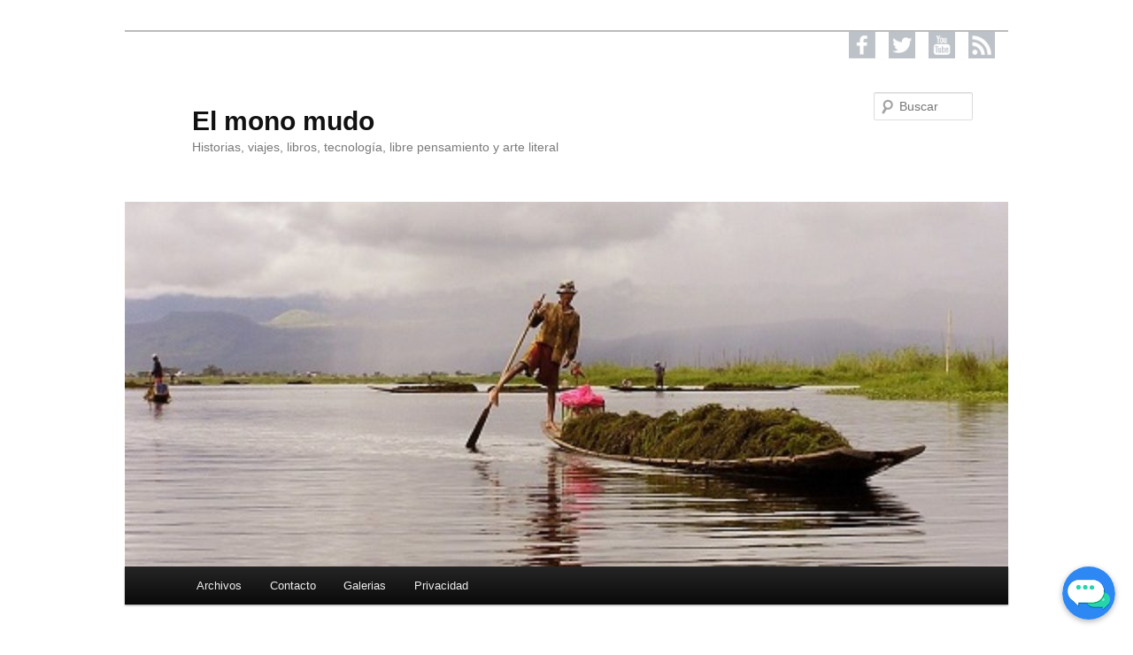

--- FILE ---
content_type: text/html; charset=UTF-8
request_url: https://elmonomudo.com/2013/01/28/todos-lo-tesoreros-se-hicieron-millonarios/
body_size: 12125
content:
<!DOCTYPE html> <!--[if IE 6]><html id="ie6" lang="es"> <![endif]--> <!--[if IE 7]><html id="ie7" lang="es"> <![endif]--> <!--[if IE 8]><html id="ie8" lang="es"> <![endif]--> <!--[if !(IE 6) & !(IE 7) & !(IE 8)]><!--><html lang="es"> <!--<![endif]--><head><meta charset="UTF-8" /><meta name="viewport" content="width=device-width" /><link media="all" href="https://elmonomudo.com/wp-content/cache/autoptimize/css/autoptimize_fd90307e467d51257ded6733c1d0184f.css" rel="stylesheet"><title> Todos lo tesoreros se hicieron millonarios.</title><link rel="profile" href="http://gmpg.org/xfn/11" /><link rel="pingback" href="https://elmonomudo.com/xmlrpc.php"> <!--[if lt IE 9]> <script src="https://elmonomudo.com/wp-content/themes/twentyeleven/js/html5.js" type="text/javascript"></script> <![endif]--> <!--noptimize-->
        <script type = "text/javascript">

            // 
            // Get screen dimensions, device pixel ration and set in a cookie.
            // 
            
                            var screen_width = screen.width;
            
            var devicePixelRatio = window.devicePixelRatio ? window.devicePixelRatio : 1;

            document.cookie = 'resolution=' + screen_width + ',' + devicePixelRatio + '; SameSite=Strict; path=/';

        </script> 
        <!--/noptimize--><meta name='robots' content='index, follow, max-image-preview:large, max-snippet:-1, max-video-preview:-1' /><meta name="description" content="&nbsp;" /><link rel="canonical" href="https://elmonomudo.com/2013/01/28/todos-lo-tesoreros-se-hicieron-millonarios/" /><meta property="og:locale" content="es_ES" /><meta property="og:type" content="article" /><meta property="og:title" content="Todos lo tesoreros se hicieron millonarios." /><meta property="og:description" content="&nbsp;" /><meta property="og:url" content="https://elmonomudo.com/2013/01/28/todos-lo-tesoreros-se-hicieron-millonarios/" /><meta property="og:site_name" content="El mono mudo" /><meta property="article:publisher" content="https://es-es.facebook.com/people/El-Mono-Mudo/1260706831" /><meta property="article:published_time" content="2013-01-28T13:06:30+00:00" /><meta property="og:image" content="https://elmonomudo.com/wp-content/uploads/2013/01/el-tesorero.-forges.jpg" /><meta name="author" content="Jopa" /><meta name="twitter:card" content="summary_large_image" /><meta name="twitter:creator" content="@elmonomudo" /><meta name="twitter:site" content="@elmonomudo" /><meta name="twitter:label1" content="Escrito por" /><meta name="twitter:data1" content="Jopa" /> <script type="application/ld+json" class="yoast-schema-graph">{"@context":"https://schema.org","@graph":[{"@type":"Article","@id":"https://elmonomudo.com/2013/01/28/todos-lo-tesoreros-se-hicieron-millonarios/#article","isPartOf":{"@id":"https://elmonomudo.com/2013/01/28/todos-lo-tesoreros-se-hicieron-millonarios/"},"author":{"name":"Jopa","@id":"https://elmonomudo.com/#/schema/person/887a9a32a9668ccc2e2884cee848725e"},"headline":"Todos lo tesoreros se hicieron millonarios.","datePublished":"2013-01-28T13:06:30+00:00","mainEntityOfPage":{"@id":"https://elmonomudo.com/2013/01/28/todos-lo-tesoreros-se-hicieron-millonarios/"},"wordCount":7,"commentCount":1,"publisher":{"@id":"https://elmonomudo.com/#organization"},"image":{"@id":"https://elmonomudo.com/2013/01/28/todos-lo-tesoreros-se-hicieron-millonarios/#primaryimage"},"thumbnailUrl":"https://elmonomudo.com/wp-content/uploads/2013/01/el-tesorero.-forges.jpg","keywords":["Despropósitos","Humor","Sociedad"],"articleSection":["Humor","Politica","Sociedad"],"inLanguage":"es","potentialAction":[{"@type":"CommentAction","name":"Comment","target":["https://elmonomudo.com/2013/01/28/todos-lo-tesoreros-se-hicieron-millonarios/#respond"]}]},{"@type":"WebPage","@id":"https://elmonomudo.com/2013/01/28/todos-lo-tesoreros-se-hicieron-millonarios/","url":"https://elmonomudo.com/2013/01/28/todos-lo-tesoreros-se-hicieron-millonarios/","name":"Todos lo tesoreros se hicieron millonarios.","isPartOf":{"@id":"https://elmonomudo.com/#website"},"primaryImageOfPage":{"@id":"https://elmonomudo.com/2013/01/28/todos-lo-tesoreros-se-hicieron-millonarios/#primaryimage"},"image":{"@id":"https://elmonomudo.com/2013/01/28/todos-lo-tesoreros-se-hicieron-millonarios/#primaryimage"},"thumbnailUrl":"https://elmonomudo.com/wp-content/uploads/2013/01/el-tesorero.-forges.jpg","datePublished":"2013-01-28T13:06:30+00:00","description":"&nbsp;","breadcrumb":{"@id":"https://elmonomudo.com/2013/01/28/todos-lo-tesoreros-se-hicieron-millonarios/#breadcrumb"},"inLanguage":"es","potentialAction":[{"@type":"ReadAction","target":["https://elmonomudo.com/2013/01/28/todos-lo-tesoreros-se-hicieron-millonarios/"]}]},{"@type":"ImageObject","inLanguage":"es","@id":"https://elmonomudo.com/2013/01/28/todos-lo-tesoreros-se-hicieron-millonarios/#primaryimage","url":"https://elmonomudo.com/wp-content/uploads/2013/01/el-tesorero.-forges.jpg","contentUrl":"https://elmonomudo.com/wp-content/uploads/2013/01/el-tesorero.-forges.jpg","width":980,"height":685},{"@type":"BreadcrumbList","@id":"https://elmonomudo.com/2013/01/28/todos-lo-tesoreros-se-hicieron-millonarios/#breadcrumb","itemListElement":[{"@type":"ListItem","position":1,"name":"Portada","item":"https://elmonomudo.com/"},{"@type":"ListItem","position":2,"name":"Todos lo tesoreros se hicieron millonarios."}]},{"@type":"WebSite","@id":"https://elmonomudo.com/#website","url":"https://elmonomudo.com/","name":"El mono mudo","description":"Historias, viajes, libros, tecnología, libre pensamiento y arte literal","publisher":{"@id":"https://elmonomudo.com/#organization"},"potentialAction":[{"@type":"SearchAction","target":{"@type":"EntryPoint","urlTemplate":"https://elmonomudo.com/?s={search_term_string}"},"query-input":{"@type":"PropertyValueSpecification","valueRequired":true,"valueName":"search_term_string"}}],"inLanguage":"es"},{"@type":"Organization","@id":"https://elmonomudo.com/#organization","name":"El mono mudo","url":"https://elmonomudo.com/","logo":{"@type":"ImageObject","inLanguage":"es","@id":"https://elmonomudo.com/#/schema/logo/image/","url":"https://elmonomudo.com/wp-content/uploads/2019/10/monomudo1.png","contentUrl":"https://elmonomudo.com/wp-content/uploads/2019/10/monomudo1.png","width":512,"height":512,"caption":"El mono mudo"},"image":{"@id":"https://elmonomudo.com/#/schema/logo/image/"},"sameAs":["https://es-es.facebook.com/people/El-Mono-Mudo/1260706831","https://x.com/elmonomudo","https://www.youtube.com/user/elmonomudo"]},{"@type":"Person","@id":"https://elmonomudo.com/#/schema/person/887a9a32a9668ccc2e2884cee848725e","name":"Jopa","image":{"@type":"ImageObject","inLanguage":"es","@id":"https://elmonomudo.com/#/schema/person/image/","url":"https://secure.gravatar.com/avatar/bd84141e247450528f36c08830d72a9609f06109a9fc76fc3f657888bcfa362e?s=96&d=mm&r=g","contentUrl":"https://secure.gravatar.com/avatar/bd84141e247450528f36c08830d72a9609f06109a9fc76fc3f657888bcfa362e?s=96&d=mm&r=g","caption":"Jopa"},"url":"https://elmonomudo.com/author/jordi/"}]}</script> <link rel='dns-prefetch' href='//secure.gravatar.com' /><link rel='dns-prefetch' href='//stats.wp.com' /><link rel="alternate" type="application/rss+xml" title="El mono mudo &raquo; Feed" href="https://elmonomudo.com/feed/" /><link rel="alternate" type="application/rss+xml" title="El mono mudo &raquo; Feed de los comentarios" href="https://elmonomudo.com/comments/feed/" /><link rel="alternate" type="application/rss+xml" title="El mono mudo &raquo; Comentario Todos lo tesoreros se hicieron millonarios. del feed" href="https://elmonomudo.com/2013/01/28/todos-lo-tesoreros-se-hicieron-millonarios/feed/" /><link rel="alternate" title="oEmbed (JSON)" type="application/json+oembed" href="https://elmonomudo.com/wp-json/oembed/1.0/embed?url=https%3A%2F%2Felmonomudo.com%2F2013%2F01%2F28%2Ftodos-lo-tesoreros-se-hicieron-millonarios%2F" /><link rel="alternate" title="oEmbed (XML)" type="text/xml+oembed" href="https://elmonomudo.com/wp-json/oembed/1.0/embed?url=https%3A%2F%2Felmonomudo.com%2F2013%2F01%2F28%2Ftodos-lo-tesoreros-se-hicieron-millonarios%2F&#038;format=xml" />  <script src="//www.googletagmanager.com/gtag/js?id=G-GW7JDMZCK5"  data-cfasync="false" data-wpfc-render="false" type="text/javascript" async></script> <script data-cfasync="false" data-wpfc-render="false" type="text/javascript">var mi_version = '9.11.1';
				var mi_track_user = true;
				var mi_no_track_reason = '';
								var MonsterInsightsDefaultLocations = {"page_location":"https:\/\/elmonomudo.com\/2013\/01\/28\/todos-lo-tesoreros-se-hicieron-millonarios\/"};
								if ( typeof MonsterInsightsPrivacyGuardFilter === 'function' ) {
					var MonsterInsightsLocations = (typeof MonsterInsightsExcludeQuery === 'object') ? MonsterInsightsPrivacyGuardFilter( MonsterInsightsExcludeQuery ) : MonsterInsightsPrivacyGuardFilter( MonsterInsightsDefaultLocations );
				} else {
					var MonsterInsightsLocations = (typeof MonsterInsightsExcludeQuery === 'object') ? MonsterInsightsExcludeQuery : MonsterInsightsDefaultLocations;
				}

								var disableStrs = [
										'ga-disable-G-GW7JDMZCK5',
									];

				/* Function to detect opted out users */
				function __gtagTrackerIsOptedOut() {
					for (var index = 0; index < disableStrs.length; index++) {
						if (document.cookie.indexOf(disableStrs[index] + '=true') > -1) {
							return true;
						}
					}

					return false;
				}

				/* Disable tracking if the opt-out cookie exists. */
				if (__gtagTrackerIsOptedOut()) {
					for (var index = 0; index < disableStrs.length; index++) {
						window[disableStrs[index]] = true;
					}
				}

				/* Opt-out function */
				function __gtagTrackerOptout() {
					for (var index = 0; index < disableStrs.length; index++) {
						document.cookie = disableStrs[index] + '=true; expires=Thu, 31 Dec 2099 23:59:59 UTC; path=/';
						window[disableStrs[index]] = true;
					}
				}

				if ('undefined' === typeof gaOptout) {
					function gaOptout() {
						__gtagTrackerOptout();
					}
				}
								window.dataLayer = window.dataLayer || [];

				window.MonsterInsightsDualTracker = {
					helpers: {},
					trackers: {},
				};
				if (mi_track_user) {
					function __gtagDataLayer() {
						dataLayer.push(arguments);
					}

					function __gtagTracker(type, name, parameters) {
						if (!parameters) {
							parameters = {};
						}

						if (parameters.send_to) {
							__gtagDataLayer.apply(null, arguments);
							return;
						}

						if (type === 'event') {
														parameters.send_to = monsterinsights_frontend.v4_id;
							var hookName = name;
							if (typeof parameters['event_category'] !== 'undefined') {
								hookName = parameters['event_category'] + ':' + name;
							}

							if (typeof MonsterInsightsDualTracker.trackers[hookName] !== 'undefined') {
								MonsterInsightsDualTracker.trackers[hookName](parameters);
							} else {
								__gtagDataLayer('event', name, parameters);
							}
							
						} else {
							__gtagDataLayer.apply(null, arguments);
						}
					}

					__gtagTracker('js', new Date());
					__gtagTracker('set', {
						'developer_id.dZGIzZG': true,
											});
					if ( MonsterInsightsLocations.page_location ) {
						__gtagTracker('set', MonsterInsightsLocations);
					}
										__gtagTracker('config', 'G-GW7JDMZCK5', {"forceSSL":"true"} );
										window.gtag = __gtagTracker;										(function () {
						/* https://developers.google.com/analytics/devguides/collection/analyticsjs/ */
						/* ga and __gaTracker compatibility shim. */
						var noopfn = function () {
							return null;
						};
						var newtracker = function () {
							return new Tracker();
						};
						var Tracker = function () {
							return null;
						};
						var p = Tracker.prototype;
						p.get = noopfn;
						p.set = noopfn;
						p.send = function () {
							var args = Array.prototype.slice.call(arguments);
							args.unshift('send');
							__gaTracker.apply(null, args);
						};
						var __gaTracker = function () {
							var len = arguments.length;
							if (len === 0) {
								return;
							}
							var f = arguments[len - 1];
							if (typeof f !== 'object' || f === null || typeof f.hitCallback !== 'function') {
								if ('send' === arguments[0]) {
									var hitConverted, hitObject = false, action;
									if ('event' === arguments[1]) {
										if ('undefined' !== typeof arguments[3]) {
											hitObject = {
												'eventAction': arguments[3],
												'eventCategory': arguments[2],
												'eventLabel': arguments[4],
												'value': arguments[5] ? arguments[5] : 1,
											}
										}
									}
									if ('pageview' === arguments[1]) {
										if ('undefined' !== typeof arguments[2]) {
											hitObject = {
												'eventAction': 'page_view',
												'page_path': arguments[2],
											}
										}
									}
									if (typeof arguments[2] === 'object') {
										hitObject = arguments[2];
									}
									if (typeof arguments[5] === 'object') {
										Object.assign(hitObject, arguments[5]);
									}
									if ('undefined' !== typeof arguments[1].hitType) {
										hitObject = arguments[1];
										if ('pageview' === hitObject.hitType) {
											hitObject.eventAction = 'page_view';
										}
									}
									if (hitObject) {
										action = 'timing' === arguments[1].hitType ? 'timing_complete' : hitObject.eventAction;
										hitConverted = mapArgs(hitObject);
										__gtagTracker('event', action, hitConverted);
									}
								}
								return;
							}

							function mapArgs(args) {
								var arg, hit = {};
								var gaMap = {
									'eventCategory': 'event_category',
									'eventAction': 'event_action',
									'eventLabel': 'event_label',
									'eventValue': 'event_value',
									'nonInteraction': 'non_interaction',
									'timingCategory': 'event_category',
									'timingVar': 'name',
									'timingValue': 'value',
									'timingLabel': 'event_label',
									'page': 'page_path',
									'location': 'page_location',
									'title': 'page_title',
									'referrer' : 'page_referrer',
								};
								for (arg in args) {
																		if (!(!args.hasOwnProperty(arg) || !gaMap.hasOwnProperty(arg))) {
										hit[gaMap[arg]] = args[arg];
									} else {
										hit[arg] = args[arg];
									}
								}
								return hit;
							}

							try {
								f.hitCallback();
							} catch (ex) {
							}
						};
						__gaTracker.create = newtracker;
						__gaTracker.getByName = newtracker;
						__gaTracker.getAll = function () {
							return [];
						};
						__gaTracker.remove = noopfn;
						__gaTracker.loaded = true;
						window['__gaTracker'] = __gaTracker;
					})();
									} else {
										console.log("");
					(function () {
						function __gtagTracker() {
							return null;
						}

						window['__gtagTracker'] = __gtagTracker;
						window['gtag'] = __gtagTracker;
					})();
									}</script>  <script data-cfasync="false" data-wpfc-render="false" type="text/javascript" id='monsterinsights-frontend-script-js-extra'>var monsterinsights_frontend = {"js_events_tracking":"true","download_extensions":"pdf,doc,ppt,xls,zip,docx,pptx,xlsx","inbound_paths":"[]","home_url":"https:\/\/elmonomudo.com","hash_tracking":"false","v4_id":"G-GW7JDMZCK5"};</script> <script type="text/javascript" src="https://elmonomudo.com/wp-includes/js/jquery/jquery.min.js?ver=3.7.1" id="jquery-core-js"></script> <link rel="https://api.w.org/" href="https://elmonomudo.com/wp-json/" /><link rel="alternate" title="JSON" type="application/json" href="https://elmonomudo.com/wp-json/wp/v2/posts/12269" /><link rel="EditURI" type="application/rsd+xml" title="RSD" href="https://elmonomudo.com/xmlrpc.php?rsd" /><meta name="generator" content="WordPress 6.9" /><link rel='shortlink' href='https://wp.me/pL2dF-3bT' /><link id='MediaRSS' rel='alternate' type='application/rss+xml' title='NextGEN Gallery RSS Feed' href='https://elmonomudo.com/wp-content/plugins/nextgen-gallery/src/Legacy/xml/media-rss.php' /><link rel="icon" href="https://elmonomudo.com/wp-content/uploads/2019/10/cropped-monomudo1-32x32.png" sizes="32x32" /><link rel="icon" href="https://elmonomudo.com/wp-content/uploads/2019/10/cropped-monomudo1-192x192.png" sizes="192x192" /><link rel="apple-touch-icon" href="https://elmonomudo.com/wp-content/uploads/2019/10/cropped-monomudo1-180x180.png" /><meta name="msapplication-TileImage" content="https://elmonomudo.com/wp-content/uploads/2019/10/cropped-monomudo1-270x270.png" /> <noscript><style id="rocket-lazyload-nojs-css">.rll-youtube-player, [data-lazy-src]{display:none !important;}</style></noscript></head><body class="wp-singular post-template-default single single-post postid-12269 single-format-standard custom-background wp-embed-responsive wp-theme-twentyeleven singular one-column content"><div id="page" class="hfeed"><header id="branding" role="banner"> <a href="https://feeds2.feedburner.com/ElMonoMudo-LibrePensamientoYArteLiteral" target="_blank"> <img src="data:image/svg+xml,%3Csvg%20xmlns='http://www.w3.org/2000/svg'%20viewBox='0%200%200%200'%3E%3C/svg%3E" style="float:right;width:30px;height:30px;margin-right:15px;" title="Rss" data-lazy-src="https://elmonomudo.com/wp-content/themes/twentyeleven/images/rss.png"><noscript><img src="https://elmonomudo.com/wp-content/themes/twentyeleven/images/rss.png" style="float:right;width:30px;height:30px;margin-right:15px;" title="Rss"></noscript></a> <a href="https://www.youtube.com/user/elmonomudo" target="_blank"> <img src="data:image/svg+xml,%3Csvg%20xmlns='http://www.w3.org/2000/svg'%20viewBox='0%200%200%200'%3E%3C/svg%3E" style="float:right;width:30px;height:30px;margin-right:15px;" title="Youtube" data-lazy-src="https://elmonomudo.com/wp-content/themes/twentyeleven/images/youtube.png"><noscript><img src="https://elmonomudo.com/wp-content/themes/twentyeleven/images/youtube.png" style="float:right;width:30px;height:30px;margin-right:15px;" title="Youtube"></noscript></a> <a href="https://twitter.com/elmonomudo" target="_blank"> <img src="data:image/svg+xml,%3Csvg%20xmlns='http://www.w3.org/2000/svg'%20viewBox='0%200%200%200'%3E%3C/svg%3E" style="float:right;width:30px;height:30px;margin-right:15px;" title="Twitter" data-lazy-src="https://elmonomudo.com/wp-content/themes/twentyeleven/images/twitter.png"><noscript><img src="https://elmonomudo.com/wp-content/themes/twentyeleven/images/twitter.png" style="float:right;width:30px;height:30px;margin-right:15px;" title="Twitter"></noscript></a> <a href="https://es-es.facebook.com/people/El-Mono-Mudo/1260706831" target="_blank"> <img src="data:image/svg+xml,%3Csvg%20xmlns='http://www.w3.org/2000/svg'%20viewBox='0%200%200%200'%3E%3C/svg%3E" style="float:right;width:30px;height:30px;margin-right:15px;" title="Siguenos en Facebook" data-lazy-src="https://elmonomudo.com/wp-content/themes/twentyeleven/images/facebook.png"><noscript><img src="https://elmonomudo.com/wp-content/themes/twentyeleven/images/facebook.png" style="float:right;width:30px;height:30px;margin-right:15px;" title="Siguenos en Facebook"></noscript></a> <br><br><br><hgroup><h1 id="site-title"><span><a href="https://elmonomudo.com/" rel="home">El mono mudo</a></span></h1><h2 id="site-description">Historias, viajes, libros, tecnología, libre pensamiento y arte literal</h2></hgroup> <a href="https://elmonomudo.com/"> <img src="data:image/svg+xml,%3Csvg%20xmlns='http://www.w3.org/2000/svg'%20viewBox='0%200%20998%20412'%3E%3C/svg%3E" width="998" height="412" alt="El mono mudo" data-lazy-src="https://elmonomudo.com/wp-content/uploads/2020/07/cropped-J1-p9140041-modified-1600x1200-1.jpg" /><noscript><img src="https://elmonomudo.com/wp-content/uploads/2020/07/cropped-J1-p9140041-modified-1600x1200-1.jpg" width="998" height="412" alt="El mono mudo" /></noscript> </a><form method="get" id="searchform" action="https://elmonomudo.com/"> <label for="s" class="assistive-text">Buscar</label> <input type="text" class="field" name="s" id="s" placeholder="Buscar" /> <input type="submit" class="submit" name="submit" id="searchsubmit" value="Buscar" /></form><nav id="access" role="navigation"><h3 class="assistive-text">Menú principal</h3><div class="skip-link"><a class="assistive-text" href="#content">Ir al contenido principal</a></div><div class="menu-barra-menu-container"><ul id="menu-barra-menu" class="menu"><li id="menu-item-16131" class="menu-item menu-item-type-post_type menu-item-object-page menu-item-16131"><a href="https://elmonomudo.com/archivos/">Archivos</a></li><li id="menu-item-16134" class="menu-item menu-item-type-post_type menu-item-object-page menu-item-16134"><a href="https://elmonomudo.com/contacto/">Contacto</a></li><li id="menu-item-16133" class="menu-item menu-item-type-post_type menu-item-object-page menu-item-16133"><a href="https://elmonomudo.com/fotos-del-mono/">Galerias</a></li><li id="menu-item-16132" class="menu-item menu-item-type-post_type menu-item-object-page menu-item-privacy-policy menu-item-16132"><a rel="privacy-policy" href="https://elmonomudo.com/politica-de-cookies/">Privacidad</a></li></ul></div></nav></header><div id="main"><div id="primary"><div id="content" role="main"><nav id="nav-single"><h3 class="assistive-text">Navegación de entradas</h3> <span class="nav-previous"><a href="https://elmonomudo.com/2013/01/27/halo-5-para-xbox-720-como-la-vida-misma/" rel="prev"><span class="meta-nav">&larr;</span> Anterior</a></span> <span class="nav-next"><a href="https://elmonomudo.com/2013/01/28/corium-la-materia-de-los-seis-extremos-sigue-mutando-en-chernobil/" rel="next">Siguiente <span class="meta-nav">&rarr;</span></a></span></nav><article id="post-12269" class="post-12269 post type-post status-publish format-standard hentry category-humor category-politica category-sociedad tag-despropositos tag-humor tag-sociedad"><header class="entry-header"><h1 class="entry-title">Todos lo tesoreros se hicieron millonarios.</h1><div class="entry-meta"> <span class="sep">Posted on </span><a href="https://elmonomudo.com/2013/01/28/todos-lo-tesoreros-se-hicieron-millonarios/" title="14:06" rel="bookmark"><time class="entry-date" datetime="2013-01-28T14:06:30+01:00">28 enero 2013</time></a><span class="by-author"> <span class="sep"> por </span> <span class="author vcard"><a class="url fn n" href="https://elmonomudo.com/author/jordi/" title="Ver todas las entradas de Jopa" rel="author">Jopa</a></span></span></div></header><div class="entry-content"><p>&nbsp;</p><div class="adsb30" style=" margin:12px; text-align:center"><script async src="https://pagead2.googlesyndication.com/pagead/js/adsbygoogle.js"></script>  <ins class="adsbygoogle"
 style="display:block"
 data-ad-client="ca-pub-4532665867622798"
 data-ad-slot="4065203196"
 data-ad-format="auto"
 data-full-width-responsive="true"></ins> <script>(adsbygoogle = window.adsbygoogle || []).push({});</script></div><p><img fetchpriority="high" decoding="async" class="alignleft  wp-image-12270" title="el tesorero. forges" alt="el tesorero. forges" src="data:image/svg+xml,%3Csvg%20xmlns='http://www.w3.org/2000/svg'%20viewBox='0%200%20784%20548'%3E%3C/svg%3E" width="784" height="548" data-lazy-srcset="https://elmonomudo.com/wp-content/uploads/2013/01/el-tesorero.-forges.jpg 980w, https://elmonomudo.com/wp-content/uploads/2013/01/el-tesorero.-forges-300x209.jpg 300w" data-lazy-sizes="(max-width: 784px) 100vw, 784px" data-lazy-src="https://elmonomudo.com/wp-content/uploads/2013/01/el-tesorero.-forges.jpg" /><noscript><img fetchpriority="high" decoding="async" class="alignleft  wp-image-12270" title="el tesorero. forges" alt="el tesorero. forges" src="https://elmonomudo.com/wp-content/uploads/2013/01/el-tesorero.-forges.jpg" width="784" height="548" srcset="https://elmonomudo.com/wp-content/uploads/2013/01/el-tesorero.-forges.jpg 980w, https://elmonomudo.com/wp-content/uploads/2013/01/el-tesorero.-forges-300x209.jpg 300w" sizes="(max-width: 784px) 100vw, 784px" /></noscript></p><div class="sharedaddy sd-sharing-enabled"><div class="robots-nocontent sd-block sd-social sd-social-icon sd-sharing"><h3 class="sd-title">Compartir:</h3><div class="sd-content"><ul><li class="share-twitter"><a rel="nofollow noopener noreferrer"
 data-shared="sharing-twitter-12269"
 class="share-twitter sd-button share-icon no-text"
 href="https://elmonomudo.com/2013/01/28/todos-lo-tesoreros-se-hicieron-millonarios/?share=twitter"
 target="_blank"
 aria-labelledby="sharing-twitter-12269"
 > <span id="sharing-twitter-12269" hidden>Haz clic para compartir en X (Se abre en una ventana nueva)</span> <span>X</span> </a></li><li class="share-facebook"><a rel="nofollow noopener noreferrer"
 data-shared="sharing-facebook-12269"
 class="share-facebook sd-button share-icon no-text"
 href="https://elmonomudo.com/2013/01/28/todos-lo-tesoreros-se-hicieron-millonarios/?share=facebook"
 target="_blank"
 aria-labelledby="sharing-facebook-12269"
 > <span id="sharing-facebook-12269" hidden>Haz clic para compartir en Facebook (Se abre en una ventana nueva)</span> <span>Facebook</span> </a></li><li class="share-jetpack-whatsapp"><a rel="nofollow noopener noreferrer"
 data-shared="sharing-whatsapp-12269"
 class="share-jetpack-whatsapp sd-button share-icon no-text"
 href="https://elmonomudo.com/2013/01/28/todos-lo-tesoreros-se-hicieron-millonarios/?share=jetpack-whatsapp"
 target="_blank"
 aria-labelledby="sharing-whatsapp-12269"
 > <span id="sharing-whatsapp-12269" hidden>Haz clic para compartir en WhatsApp (Se abre en una ventana nueva)</span> <span>WhatsApp</span> </a></li><li class="share-pinterest"><a rel="nofollow noopener noreferrer"
 data-shared="sharing-pinterest-12269"
 class="share-pinterest sd-button share-icon no-text"
 href="https://elmonomudo.com/2013/01/28/todos-lo-tesoreros-se-hicieron-millonarios/?share=pinterest"
 target="_blank"
 aria-labelledby="sharing-pinterest-12269"
 > <span id="sharing-pinterest-12269" hidden>Haz clic para compartir en Pinterest (Se abre en una ventana nueva)</span> <span>Pinterest</span> </a></li><li class="share-linkedin"><a rel="nofollow noopener noreferrer"
 data-shared="sharing-linkedin-12269"
 class="share-linkedin sd-button share-icon no-text"
 href="https://elmonomudo.com/2013/01/28/todos-lo-tesoreros-se-hicieron-millonarios/?share=linkedin"
 target="_blank"
 aria-labelledby="sharing-linkedin-12269"
 > <span id="sharing-linkedin-12269" hidden>Haz clic para compartir en LinkedIn (Se abre en una ventana nueva)</span> <span>LinkedIn</span> </a></li><li><a href="#" class="sharing-anchor sd-button share-more"><span>Más</span></a></li><li class="share-end"></li></ul><div class="sharing-hidden"><div class="inner" style="display: none;"><ul><li class="share-print"><a rel="nofollow noopener noreferrer"
 data-shared="sharing-print-12269"
 class="share-print sd-button share-icon no-text"
 href="https://elmonomudo.com/2013/01/28/todos-lo-tesoreros-se-hicieron-millonarios/#print?share=print"
 target="_blank"
 aria-labelledby="sharing-print-12269"
 > <span id="sharing-print-12269" hidden>Haz clic para imprimir (Se abre en una ventana nueva)</span> <span>Imprimir</span> </a></li><li class="share-reddit"><a rel="nofollow noopener noreferrer"
 data-shared="sharing-reddit-12269"
 class="share-reddit sd-button share-icon no-text"
 href="https://elmonomudo.com/2013/01/28/todos-lo-tesoreros-se-hicieron-millonarios/?share=reddit"
 target="_blank"
 aria-labelledby="sharing-reddit-12269"
 > <span id="sharing-reddit-12269" hidden>Haz clic para compartir en Reddit (Se abre en una ventana nueva)</span> <span>Reddit</span> </a></li><li class="share-tumblr"><a rel="nofollow noopener noreferrer"
 data-shared="sharing-tumblr-12269"
 class="share-tumblr sd-button share-icon no-text"
 href="https://elmonomudo.com/2013/01/28/todos-lo-tesoreros-se-hicieron-millonarios/?share=tumblr"
 target="_blank"
 aria-labelledby="sharing-tumblr-12269"
 > <span id="sharing-tumblr-12269" hidden>Haz clic para compartir en Tumblr (Se abre en una ventana nueva)</span> <span>Tumblr</span> </a></li><li class="share-pocket"><a rel="nofollow noopener noreferrer"
 data-shared="sharing-pocket-12269"
 class="share-pocket sd-button share-icon no-text"
 href="https://elmonomudo.com/2013/01/28/todos-lo-tesoreros-se-hicieron-millonarios/?share=pocket"
 target="_blank"
 aria-labelledby="sharing-pocket-12269"
 > <span id="sharing-pocket-12269" hidden>Haz clic para compartir en Pocket (Se abre en una ventana nueva)</span> <span>Pocket</span> </a></li><li class="share-telegram"><a rel="nofollow noopener noreferrer"
 data-shared="sharing-telegram-12269"
 class="share-telegram sd-button share-icon no-text"
 href="https://elmonomudo.com/2013/01/28/todos-lo-tesoreros-se-hicieron-millonarios/?share=telegram"
 target="_blank"
 aria-labelledby="sharing-telegram-12269"
 > <span id="sharing-telegram-12269" hidden>Haz clic para compartir en Telegram (Se abre en una ventana nueva)</span> <span>Telegram</span> </a></li><li class="share-email"><a rel="nofollow noopener noreferrer"
 data-shared="sharing-email-12269"
 class="share-email sd-button share-icon no-text"
 href="mailto:?subject=%5BEntrada%20compartida%5D%20Todos%20lo%20tesoreros%20se%20hicieron%20millonarios.&#038;body=https%3A%2F%2Felmonomudo.com%2F2013%2F01%2F28%2Ftodos-lo-tesoreros-se-hicieron-millonarios%2F&#038;share=email"
 target="_blank"
 aria-labelledby="sharing-email-12269"
 data-email-share-error-title="¿Tienes un correo electrónico configurado?" data-email-share-error-text="Si tienes problemas al compartir por correo electrónico, es posible que sea porque no tengas un correo electrónico configurado en tu navegador. Puede que tengas que crear un nuevo correo electrónico tú mismo." data-email-share-nonce="54a203050d" data-email-share-track-url="https://elmonomudo.com/2013/01/28/todos-lo-tesoreros-se-hicieron-millonarios/?share=email"> <span id="sharing-email-12269" hidden>Haz clic para enviar un enlace por correo electrónico a un amigo (Se abre en una ventana nueva)</span> <span>Correo electrónico</span> </a></li><li class="share-end"></li></ul></div></div></div></div></div></div><footer class="entry-meta"> Esta entrada fue publicada en <a href="https://elmonomudo.com/categoria/humor/" rel="category tag">Humor</a>, <a href="https://elmonomudo.com/categoria/politica/" rel="category tag">Politica</a>, <a href="https://elmonomudo.com/categoria/sociedad/" rel="category tag">Sociedad</a> y etiquetada <a href="https://elmonomudo.com/tag/despropositos/" rel="tag">Despropósitos</a>, <a href="https://elmonomudo.com/tag/humor/" rel="tag">Humor</a>, <a href="https://elmonomudo.com/tag/sociedad/" rel="tag">Sociedad</a> por <a href="https://elmonomudo.com/author/jordi/">Jopa</a>. Guarda <a href="https://elmonomudo.com/2013/01/28/todos-lo-tesoreros-se-hicieron-millonarios/" title="Permalink to Todos lo tesoreros se hicieron millonarios." rel="bookmark">enlace permanente</a>.</footer></article><div id="comments"><h2 id="comments-title"> 1 comentario en &ldquo;<span>Todos lo tesoreros se hicieron millonarios.</span>&rdquo;</h2><ol class="commentlist"><li class="post pingback"><p>Pingback:  Bitacoras.com</p></li></ol><div id="respond" class="comment-respond"><h3 id="reply-title" class="comment-reply-title">Deja una respuesta</h3><form action="https://elmonomudo.com/wp-comments-post.php" method="post" id="commentform" class="comment-form"><p class="comment-notes"><span id="email-notes">Tu dirección de correo electrónico no será publicada.</span> <span class="required-field-message">Los campos obligatorios están marcados con <span class="required">*</span></span></p><p class="comment-form-comment"><label for="comment">Comentario <span class="required">*</span></label><textarea id="comment" name="comment" cols="45" rows="8" maxlength="65525" required="required"></textarea></p><p class="comment-form-author"><label for="author">Nombre</label> <input id="author" name="author" type="text" value="" size="30" maxlength="245" autocomplete="name" /></p><p class="comment-form-email"><label for="email">Correo electrónico</label> <input id="email" name="email" type="text" value="" size="30" maxlength="100" aria-describedby="email-notes" autocomplete="email" /></p><p class="comment-form-url"><label for="url">Web</label> <input id="url" name="url" type="text" value="" size="30" maxlength="200" autocomplete="url" /></p><p class="form-submit"><input name="submit" type="submit" id="submit" class="submit" value="Publicar el comentario" /> <input type='hidden' name='comment_post_ID' value='12269' id='comment_post_ID' /> <input type='hidden' name='comment_parent' id='comment_parent' value='0' /></p><p style="display: none;"><input type="hidden" id="akismet_comment_nonce" name="akismet_comment_nonce" value="9124525865" /></p><p style="display: none !important;" class="akismet-fields-container" data-prefix="ak_"><label>&#916;<textarea name="ak_hp_textarea" cols="45" rows="8" maxlength="100"></textarea></label><input type="hidden" id="ak_js_1" name="ak_js" value="114"/><script>document.getElementById( "ak_js_1" ).setAttribute( "value", ( new Date() ).getTime() );</script></p></form></div></div></div></div></div><footer id="colophon" role="contentinfo"><div id="site-generator"></div></footer></div> <script type="speculationrules">{"prefetch":[{"source":"document","where":{"and":[{"href_matches":"/*"},{"not":{"href_matches":["/wp-*.php","/wp-admin/*","/wp-content/uploads/*","/wp-content/*","/wp-content/plugins/*","/wp-content/themes/twentyeleven/*","/*\\?(.+)"]}},{"not":{"selector_matches":"a[rel~=\"nofollow\"]"}},{"not":{"selector_matches":".no-prefetch, .no-prefetch a"}}]},"eagerness":"conservative"}]}</script> <div id="chatbox" class="chatbot-position-right" data-version-ncb="1.6.7"><div id="chatbox-header">Ape AI Chatbot<span id="chatbox-close">x</span></div><div id="chatbox-content"></div><div id="chatbox-controls"> <input type="text" id="chatbox-input" placeholder="Escribe tu mensaje..."> <button id="chatbox-send">Enviar</button></div><div id="chatbot-footer"><div id="chatbox-powered"></div></div></div><div id="chatbot-proactive-bubble" class="hidden chatbot-position-right"><div class="chatbot-proactive-text"></div><div class="chatbot-proactive-close">×</div></div><div id="chatbot-container" class="chatbot-position-right"><div id="chatbox-button"> <img src="data:image/svg+xml,%3Csvg%20xmlns='http://www.w3.org/2000/svg'%20viewBox='0%200%200%200'%3E%3C/svg%3E" alt="Chatbot" data-lazy-src="https://elmonomudo.com/wp-content/plugins/chatbot-ai-free-models/assets/images/icon-closed.gif"><noscript><img src="https://elmonomudo.com/wp-content/plugins/chatbot-ai-free-models/assets/images/icon-closed.gif" alt="Chatbot"></noscript></div></div> <script type="text/javascript">window.WPCOM_sharing_counts = {"https://elmonomudo.com/2013/01/28/todos-lo-tesoreros-se-hicieron-millonarios/":12269};</script> <script type="text/javascript" id="chatbot-js-js-extra">var chatbot_i18n = {"type_your_message":"Escribe tu mensaje...","send":"Enviar","there_was_an_error":"Ha habido un error.","welcome_message":"\u00a1Hola! \u00bfEn qu\u00e9 puedo ayudarle hoy?","prechat_title":"Before we proceed\u2026","prechat_description":"Please supply the following details:","prechat_name_label":"Nombre","prechat_email_label":"Email","prechat_button_text":"Empezar chat","prechat_error_message":"Por favor, completa todos los campos obligatorios."};
var chatbot_params = {"chatbot_user_avatar_url":"https://elmonomudo.com/wp-content/plugins/chatbot-ai-free-models/assets/images/icon-user.png","chatbot_bot_avatar_url":"https://elmonomudo.com/wp-content/uploads/2019/10/cropped-monomudo1.png","chatbot_icon_open_url":"https://elmonomudo.com/wp-content/plugins/chatbot-ai-free-models/assets/images/icon-open.png","chatbot_icon_closed_url":"https://elmonomudo.com/wp-content/plugins/chatbot-ai-free-models/assets/images/icon-closed.gif","notification_sound_url":"https://elmonomudo.com/wp-content/plugins/chatbot-ai-free-models/assets/sounds/notification.mp3","loading_gif_url":"https://elmonomudo.com/wp-content/plugins/chatbot-ai-free-models/assets/images/loading.gif","enable_prechat_form":"0","enable_proactive":"0","proactive_text":"\u00bfTiene una pregunta?\r\n\u00a1Preg\u00fanteme!","proactive_delay":"0","site_id":"ncb_65676b6b7edf18635ffd96b563102ae8"};
var chatbot_ajax = {"ajaxurl":"https://elmonomudo.com/wp-admin/admin-ajax.php","newcodebyte_chatbot_message_nonce":"c81465cfe9"};
//# sourceURL=chatbot-js-js-extra</script> <script type="text/javascript" id="jetpack-stats-js-before">_stq = window._stq || [];
_stq.push([ "view", {"v":"ext","blog":"11209951","post":"12269","tz":"1","srv":"elmonomudo.com","j":"1:15.4"} ]);
_stq.push([ "clickTrackerInit", "11209951", "12269" ]);
//# sourceURL=jetpack-stats-js-before</script> <script type="text/javascript" async='async' src="https://stats.wp.com/e-202605.js" id="jetpack-stats-js" defer="defer" data-wp-strategy="defer"></script> <script type="text/javascript" id="sharing-js-js-extra">var sharing_js_options = {"lang":"es","counts":"1","is_stats_active":"1"};
//# sourceURL=sharing-js-js-extra</script> <script type="text/javascript" id="sharing-js-js-after">var windowOpen;
			( function () {
				function matches( el, sel ) {
					return !! (
						el.matches && el.matches( sel ) ||
						el.msMatchesSelector && el.msMatchesSelector( sel )
					);
				}

				document.body.addEventListener( 'click', function ( event ) {
					if ( ! event.target ) {
						return;
					}

					var el;
					if ( matches( event.target, 'a.share-twitter' ) ) {
						el = event.target;
					} else if ( event.target.parentNode && matches( event.target.parentNode, 'a.share-twitter' ) ) {
						el = event.target.parentNode;
					}

					if ( el ) {
						event.preventDefault();

						// If there's another sharing window open, close it.
						if ( typeof windowOpen !== 'undefined' ) {
							windowOpen.close();
						}
						windowOpen = window.open( el.getAttribute( 'href' ), 'wpcomtwitter', 'menubar=1,resizable=1,width=600,height=350' );
						return false;
					}
				} );
			} )();
var windowOpen;
			( function () {
				function matches( el, sel ) {
					return !! (
						el.matches && el.matches( sel ) ||
						el.msMatchesSelector && el.msMatchesSelector( sel )
					);
				}

				document.body.addEventListener( 'click', function ( event ) {
					if ( ! event.target ) {
						return;
					}

					var el;
					if ( matches( event.target, 'a.share-facebook' ) ) {
						el = event.target;
					} else if ( event.target.parentNode && matches( event.target.parentNode, 'a.share-facebook' ) ) {
						el = event.target.parentNode;
					}

					if ( el ) {
						event.preventDefault();

						// If there's another sharing window open, close it.
						if ( typeof windowOpen !== 'undefined' ) {
							windowOpen.close();
						}
						windowOpen = window.open( el.getAttribute( 'href' ), 'wpcomfacebook', 'menubar=1,resizable=1,width=600,height=400' );
						return false;
					}
				} );
			} )();
var windowOpen;
			( function () {
				function matches( el, sel ) {
					return !! (
						el.matches && el.matches( sel ) ||
						el.msMatchesSelector && el.msMatchesSelector( sel )
					);
				}

				document.body.addEventListener( 'click', function ( event ) {
					if ( ! event.target ) {
						return;
					}

					var el;
					if ( matches( event.target, 'a.share-linkedin' ) ) {
						el = event.target;
					} else if ( event.target.parentNode && matches( event.target.parentNode, 'a.share-linkedin' ) ) {
						el = event.target.parentNode;
					}

					if ( el ) {
						event.preventDefault();

						// If there's another sharing window open, close it.
						if ( typeof windowOpen !== 'undefined' ) {
							windowOpen.close();
						}
						windowOpen = window.open( el.getAttribute( 'href' ), 'wpcomlinkedin', 'menubar=1,resizable=1,width=580,height=450' );
						return false;
					}
				} );
			} )();
var windowOpen;
			( function () {
				function matches( el, sel ) {
					return !! (
						el.matches && el.matches( sel ) ||
						el.msMatchesSelector && el.msMatchesSelector( sel )
					);
				}

				document.body.addEventListener( 'click', function ( event ) {
					if ( ! event.target ) {
						return;
					}

					var el;
					if ( matches( event.target, 'a.share-tumblr' ) ) {
						el = event.target;
					} else if ( event.target.parentNode && matches( event.target.parentNode, 'a.share-tumblr' ) ) {
						el = event.target.parentNode;
					}

					if ( el ) {
						event.preventDefault();

						// If there's another sharing window open, close it.
						if ( typeof windowOpen !== 'undefined' ) {
							windowOpen.close();
						}
						windowOpen = window.open( el.getAttribute( 'href' ), 'wpcomtumblr', 'menubar=1,resizable=1,width=450,height=450' );
						return false;
					}
				} );
			} )();
var windowOpen;
			( function () {
				function matches( el, sel ) {
					return !! (
						el.matches && el.matches( sel ) ||
						el.msMatchesSelector && el.msMatchesSelector( sel )
					);
				}

				document.body.addEventListener( 'click', function ( event ) {
					if ( ! event.target ) {
						return;
					}

					var el;
					if ( matches( event.target, 'a.share-pocket' ) ) {
						el = event.target;
					} else if ( event.target.parentNode && matches( event.target.parentNode, 'a.share-pocket' ) ) {
						el = event.target.parentNode;
					}

					if ( el ) {
						event.preventDefault();

						// If there's another sharing window open, close it.
						if ( typeof windowOpen !== 'undefined' ) {
							windowOpen.close();
						}
						windowOpen = window.open( el.getAttribute( 'href' ), 'wpcompocket', 'menubar=1,resizable=1,width=450,height=450' );
						return false;
					}
				} );
			} )();
var windowOpen;
			( function () {
				function matches( el, sel ) {
					return !! (
						el.matches && el.matches( sel ) ||
						el.msMatchesSelector && el.msMatchesSelector( sel )
					);
				}

				document.body.addEventListener( 'click', function ( event ) {
					if ( ! event.target ) {
						return;
					}

					var el;
					if ( matches( event.target, 'a.share-telegram' ) ) {
						el = event.target;
					} else if ( event.target.parentNode && matches( event.target.parentNode, 'a.share-telegram' ) ) {
						el = event.target.parentNode;
					}

					if ( el ) {
						event.preventDefault();

						// If there's another sharing window open, close it.
						if ( typeof windowOpen !== 'undefined' ) {
							windowOpen.close();
						}
						windowOpen = window.open( el.getAttribute( 'href' ), 'wpcomtelegram', 'menubar=1,resizable=1,width=450,height=450' );
						return false;
					}
				} );
			} )();
//# sourceURL=sharing-js-js-after</script> <script id="wp-emoji-settings" type="application/json">{"baseUrl":"https://s.w.org/images/core/emoji/17.0.2/72x72/","ext":".png","svgUrl":"https://s.w.org/images/core/emoji/17.0.2/svg/","svgExt":".svg","source":{"concatemoji":"https://elmonomudo.com/wp-includes/js/wp-emoji-release.min.js?ver=6.9"}}</script> <script type="module">/*! This file is auto-generated */
const a=JSON.parse(document.getElementById("wp-emoji-settings").textContent),o=(window._wpemojiSettings=a,"wpEmojiSettingsSupports"),s=["flag","emoji"];function i(e){try{var t={supportTests:e,timestamp:(new Date).valueOf()};sessionStorage.setItem(o,JSON.stringify(t))}catch(e){}}function c(e,t,n){e.clearRect(0,0,e.canvas.width,e.canvas.height),e.fillText(t,0,0);t=new Uint32Array(e.getImageData(0,0,e.canvas.width,e.canvas.height).data);e.clearRect(0,0,e.canvas.width,e.canvas.height),e.fillText(n,0,0);const a=new Uint32Array(e.getImageData(0,0,e.canvas.width,e.canvas.height).data);return t.every((e,t)=>e===a[t])}function p(e,t){e.clearRect(0,0,e.canvas.width,e.canvas.height),e.fillText(t,0,0);var n=e.getImageData(16,16,1,1);for(let e=0;e<n.data.length;e++)if(0!==n.data[e])return!1;return!0}function u(e,t,n,a){switch(t){case"flag":return n(e,"\ud83c\udff3\ufe0f\u200d\u26a7\ufe0f","\ud83c\udff3\ufe0f\u200b\u26a7\ufe0f")?!1:!n(e,"\ud83c\udde8\ud83c\uddf6","\ud83c\udde8\u200b\ud83c\uddf6")&&!n(e,"\ud83c\udff4\udb40\udc67\udb40\udc62\udb40\udc65\udb40\udc6e\udb40\udc67\udb40\udc7f","\ud83c\udff4\u200b\udb40\udc67\u200b\udb40\udc62\u200b\udb40\udc65\u200b\udb40\udc6e\u200b\udb40\udc67\u200b\udb40\udc7f");case"emoji":return!a(e,"\ud83e\u1fac8")}return!1}function f(e,t,n,a){let r;const o=(r="undefined"!=typeof WorkerGlobalScope&&self instanceof WorkerGlobalScope?new OffscreenCanvas(300,150):document.createElement("canvas")).getContext("2d",{willReadFrequently:!0}),s=(o.textBaseline="top",o.font="600 32px Arial",{});return e.forEach(e=>{s[e]=t(o,e,n,a)}),s}function r(e){var t=document.createElement("script");t.src=e,t.defer=!0,document.head.appendChild(t)}a.supports={everything:!0,everythingExceptFlag:!0},new Promise(t=>{let n=function(){try{var e=JSON.parse(sessionStorage.getItem(o));if("object"==typeof e&&"number"==typeof e.timestamp&&(new Date).valueOf()<e.timestamp+604800&&"object"==typeof e.supportTests)return e.supportTests}catch(e){}return null}();if(!n){if("undefined"!=typeof Worker&&"undefined"!=typeof OffscreenCanvas&&"undefined"!=typeof URL&&URL.createObjectURL&&"undefined"!=typeof Blob)try{var e="postMessage("+f.toString()+"("+[JSON.stringify(s),u.toString(),c.toString(),p.toString()].join(",")+"));",a=new Blob([e],{type:"text/javascript"});const r=new Worker(URL.createObjectURL(a),{name:"wpTestEmojiSupports"});return void(r.onmessage=e=>{i(n=e.data),r.terminate(),t(n)})}catch(e){}i(n=f(s,u,c,p))}t(n)}).then(e=>{for(const n in e)a.supports[n]=e[n],a.supports.everything=a.supports.everything&&a.supports[n],"flag"!==n&&(a.supports.everythingExceptFlag=a.supports.everythingExceptFlag&&a.supports[n]);var t;a.supports.everythingExceptFlag=a.supports.everythingExceptFlag&&!a.supports.flag,a.supports.everything||((t=a.source||{}).concatemoji?r(t.concatemoji):t.wpemoji&&t.twemoji&&(r(t.twemoji),r(t.wpemoji)))});
//# sourceURL=https://elmonomudo.com/wp-includes/js/wp-emoji-loader.min.js</script> <script>window.lazyLoadOptions = [{
                elements_selector: "img[data-lazy-src],.rocket-lazyload,iframe[data-lazy-src]",
                data_src: "lazy-src",
                data_srcset: "lazy-srcset",
                data_sizes: "lazy-sizes",
                class_loading: "lazyloading",
                class_loaded: "lazyloaded",
                threshold: 300,
                callback_loaded: function(element) {
                    if ( element.tagName === "IFRAME" && element.dataset.rocketLazyload == "fitvidscompatible" ) {
                        if (element.classList.contains("lazyloaded") ) {
                            if (typeof window.jQuery != "undefined") {
                                if (jQuery.fn.fitVids) {
                                    jQuery(element).parent().fitVids();
                                }
                            }
                        }
                    }
                }},{
				elements_selector: ".rocket-lazyload",
				data_src: "lazy-src",
				data_srcset: "lazy-srcset",
				data_sizes: "lazy-sizes",
				class_loading: "lazyloading",
				class_loaded: "lazyloaded",
				threshold: 300,
			}];
        window.addEventListener('LazyLoad::Initialized', function (e) {
            var lazyLoadInstance = e.detail.instance;

            if (window.MutationObserver) {
                var observer = new MutationObserver(function(mutations) {
                    var image_count = 0;
                    var iframe_count = 0;
                    var rocketlazy_count = 0;

                    mutations.forEach(function(mutation) {
                        for (var i = 0; i < mutation.addedNodes.length; i++) {
                            if (typeof mutation.addedNodes[i].getElementsByTagName !== 'function') {
                                continue;
                            }

                            if (typeof mutation.addedNodes[i].getElementsByClassName !== 'function') {
                                continue;
                            }

                            images = mutation.addedNodes[i].getElementsByTagName('img');
                            is_image = mutation.addedNodes[i].tagName == "IMG";
                            iframes = mutation.addedNodes[i].getElementsByTagName('iframe');
                            is_iframe = mutation.addedNodes[i].tagName == "IFRAME";
                            rocket_lazy = mutation.addedNodes[i].getElementsByClassName('rocket-lazyload');

                            image_count += images.length;
			                iframe_count += iframes.length;
			                rocketlazy_count += rocket_lazy.length;

                            if(is_image){
                                image_count += 1;
                            }

                            if(is_iframe){
                                iframe_count += 1;
                            }
                        }
                    } );

                    if(image_count > 0 || iframe_count > 0 || rocketlazy_count > 0){
                        lazyLoadInstance.update();
                    }
                } );

                var b      = document.getElementsByTagName("body")[0];
                var config = { childList: true, subtree: true };

                observer.observe(b, config);
            }
        }, false);</script><script>function lazyLoadThumb(e,alt,l){var t='<img loading="lazy" src="https://i.ytimg.com/vi/ID/hqdefault.jpg" alt="" width="480" height="360">',a='<button class="play" aria-label="play Youtube video"></button>';if(l){t=t.replace('data-lazy-','');t=t.replace('loading="lazy"','');t=t.replace(/<noscript>.*?<\/noscript>/g,'');}t=t.replace('alt=""','alt="'+alt+'"');return t.replace("ID",e)+a}function lazyLoadYoutubeIframe(){var e=document.createElement("iframe"),t="ID?autoplay=1";t+=0===this.parentNode.dataset.query.length?"":"&"+this.parentNode.dataset.query;e.setAttribute("src",t.replace("ID",this.parentNode.dataset.src)),e.setAttribute("frameborder","0"),e.setAttribute("allowfullscreen","1"),e.setAttribute("allow","accelerometer; autoplay; encrypted-media; gyroscope; picture-in-picture"),this.parentNode.parentNode.replaceChild(e,this.parentNode)}document.addEventListener("DOMContentLoaded",function(){var exclusions=[];var e,t,p,u,l,a=document.getElementsByClassName("rll-youtube-player");for(t=0;t<a.length;t++)(e=document.createElement("div")),(u='https://i.ytimg.com/vi/ID/hqdefault.jpg'),(u=u.replace('ID',a[t].dataset.id)),(l=exclusions.some(exclusion=>u.includes(exclusion))),e.setAttribute("data-id",a[t].dataset.id),e.setAttribute("data-query",a[t].dataset.query),e.setAttribute("data-src",a[t].dataset.src),(e.innerHTML=lazyLoadThumb(a[t].dataset.id,a[t].dataset.alt,l)),a[t].appendChild(e),(p=e.querySelector(".play")),(p.onclick=lazyLoadYoutubeIframe)});</script> <script defer src="https://elmonomudo.com/wp-content/cache/autoptimize/js/autoptimize_311c1742e02aff7e9be317372c754b54.js"></script></body></html>

--- FILE ---
content_type: text/html; charset=utf-8
request_url: https://www.google.com/recaptcha/api2/aframe
body_size: 268
content:
<!DOCTYPE HTML><html><head><meta http-equiv="content-type" content="text/html; charset=UTF-8"></head><body><script nonce="9AZyxZ7ApRdmCDXuAKdJiQ">/** Anti-fraud and anti-abuse applications only. See google.com/recaptcha */ try{var clients={'sodar':'https://pagead2.googlesyndication.com/pagead/sodar?'};window.addEventListener("message",function(a){try{if(a.source===window.parent){var b=JSON.parse(a.data);var c=clients[b['id']];if(c){var d=document.createElement('img');d.src=c+b['params']+'&rc='+(localStorage.getItem("rc::a")?sessionStorage.getItem("rc::b"):"");window.document.body.appendChild(d);sessionStorage.setItem("rc::e",parseInt(sessionStorage.getItem("rc::e")||0)+1);localStorage.setItem("rc::h",'1769786261380');}}}catch(b){}});window.parent.postMessage("_grecaptcha_ready", "*");}catch(b){}</script></body></html>